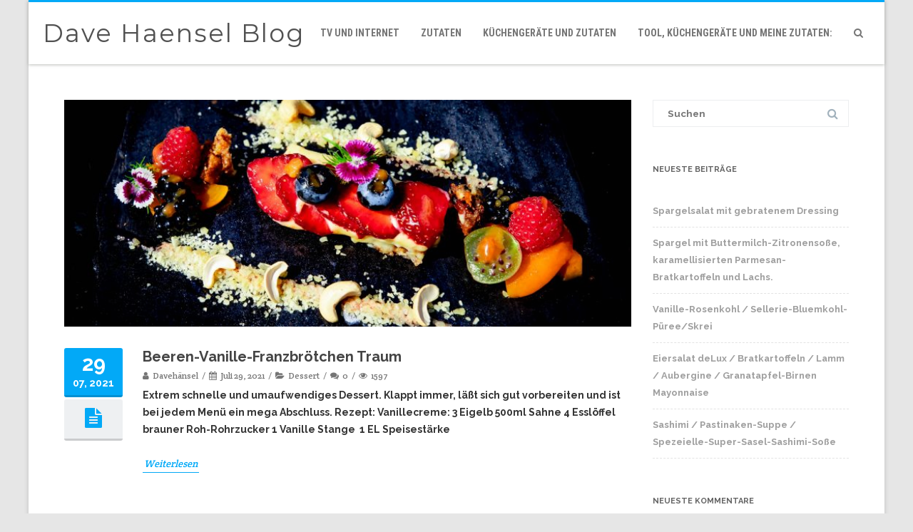

--- FILE ---
content_type: text/html; charset=UTF-8
request_url: http://davehaensel.com/2021/07
body_size: 16009
content:


<!DOCTYPE html>
<html lang="de">
<head>

	<meta charset="UTF-8" />
	<meta name="viewport" content="width=device-width" />
	
	<link rel="profile" href="http://gmpg.org/xfn/11" />
	<link rel="pingback" href="http://davehaensel.com/xmlrpc.php" />
	
	<title>Juli 2021 &#8211; Dave Haensel Blog</title>
<meta name='robots' content='max-image-preview:large' />
<link rel='dns-prefetch' href='//stats.wp.com' />
<link href='https://fonts.gstatic.com' crossorigin rel='preconnect' />
<link rel="alternate" type="application/rss+xml" title="Dave Haensel Blog &raquo; Feed" href="http://davehaensel.com/feed" />
<link rel="alternate" type="application/rss+xml" title="Dave Haensel Blog &raquo; Kommentar-Feed" href="http://davehaensel.com/comments/feed" />
<style id='wp-img-auto-sizes-contain-inline-css' type='text/css'>
img:is([sizes=auto i],[sizes^="auto," i]){contain-intrinsic-size:3000px 1500px}
/*# sourceURL=wp-img-auto-sizes-contain-inline-css */
</style>
<style id='wp-emoji-styles-inline-css' type='text/css'>

	img.wp-smiley, img.emoji {
		display: inline !important;
		border: none !important;
		box-shadow: none !important;
		height: 1em !important;
		width: 1em !important;
		margin: 0 0.07em !important;
		vertical-align: -0.1em !important;
		background: none !important;
		padding: 0 !important;
	}
/*# sourceURL=wp-emoji-styles-inline-css */
</style>
<link rel='stylesheet' id='wp-block-library-css' href='http://davehaensel.com/wp-includes/css/dist/block-library/style.min.css?ver=6.9' type='text/css' media='all' />
<style id='classic-theme-styles-inline-css' type='text/css'>
/*! This file is auto-generated */
.wp-block-button__link{color:#fff;background-color:#32373c;border-radius:9999px;box-shadow:none;text-decoration:none;padding:calc(.667em + 2px) calc(1.333em + 2px);font-size:1.125em}.wp-block-file__button{background:#32373c;color:#fff;text-decoration:none}
/*# sourceURL=/wp-includes/css/classic-themes.min.css */
</style>
<link rel='stylesheet' id='mediaelement-css' href='http://davehaensel.com/wp-includes/js/mediaelement/mediaelementplayer-legacy.min.css?ver=4.2.17' type='text/css' media='all' />
<link rel='stylesheet' id='wp-mediaelement-css' href='http://davehaensel.com/wp-includes/js/mediaelement/wp-mediaelement.min.css?ver=6.9' type='text/css' media='all' />
<style id='jetpack-sharing-buttons-style-inline-css' type='text/css'>
.jetpack-sharing-buttons__services-list{display:flex;flex-direction:row;flex-wrap:wrap;gap:0;list-style-type:none;margin:5px;padding:0}.jetpack-sharing-buttons__services-list.has-small-icon-size{font-size:12px}.jetpack-sharing-buttons__services-list.has-normal-icon-size{font-size:16px}.jetpack-sharing-buttons__services-list.has-large-icon-size{font-size:24px}.jetpack-sharing-buttons__services-list.has-huge-icon-size{font-size:36px}@media print{.jetpack-sharing-buttons__services-list{display:none!important}}.editor-styles-wrapper .wp-block-jetpack-sharing-buttons{gap:0;padding-inline-start:0}ul.jetpack-sharing-buttons__services-list.has-background{padding:1.25em 2.375em}
/*# sourceURL=http://davehaensel.com/wp-content/plugins/jetpack/_inc/blocks/sharing-buttons/view.css */
</style>
<style id='global-styles-inline-css' type='text/css'>
:root{--wp--preset--aspect-ratio--square: 1;--wp--preset--aspect-ratio--4-3: 4/3;--wp--preset--aspect-ratio--3-4: 3/4;--wp--preset--aspect-ratio--3-2: 3/2;--wp--preset--aspect-ratio--2-3: 2/3;--wp--preset--aspect-ratio--16-9: 16/9;--wp--preset--aspect-ratio--9-16: 9/16;--wp--preset--color--black: #000000;--wp--preset--color--cyan-bluish-gray: #abb8c3;--wp--preset--color--white: #ffffff;--wp--preset--color--pale-pink: #f78da7;--wp--preset--color--vivid-red: #cf2e2e;--wp--preset--color--luminous-vivid-orange: #ff6900;--wp--preset--color--luminous-vivid-amber: #fcb900;--wp--preset--color--light-green-cyan: #7bdcb5;--wp--preset--color--vivid-green-cyan: #00d084;--wp--preset--color--pale-cyan-blue: #8ed1fc;--wp--preset--color--vivid-cyan-blue: #0693e3;--wp--preset--color--vivid-purple: #9b51e0;--wp--preset--gradient--vivid-cyan-blue-to-vivid-purple: linear-gradient(135deg,rgb(6,147,227) 0%,rgb(155,81,224) 100%);--wp--preset--gradient--light-green-cyan-to-vivid-green-cyan: linear-gradient(135deg,rgb(122,220,180) 0%,rgb(0,208,130) 100%);--wp--preset--gradient--luminous-vivid-amber-to-luminous-vivid-orange: linear-gradient(135deg,rgb(252,185,0) 0%,rgb(255,105,0) 100%);--wp--preset--gradient--luminous-vivid-orange-to-vivid-red: linear-gradient(135deg,rgb(255,105,0) 0%,rgb(207,46,46) 100%);--wp--preset--gradient--very-light-gray-to-cyan-bluish-gray: linear-gradient(135deg,rgb(238,238,238) 0%,rgb(169,184,195) 100%);--wp--preset--gradient--cool-to-warm-spectrum: linear-gradient(135deg,rgb(74,234,220) 0%,rgb(151,120,209) 20%,rgb(207,42,186) 40%,rgb(238,44,130) 60%,rgb(251,105,98) 80%,rgb(254,248,76) 100%);--wp--preset--gradient--blush-light-purple: linear-gradient(135deg,rgb(255,206,236) 0%,rgb(152,150,240) 100%);--wp--preset--gradient--blush-bordeaux: linear-gradient(135deg,rgb(254,205,165) 0%,rgb(254,45,45) 50%,rgb(107,0,62) 100%);--wp--preset--gradient--luminous-dusk: linear-gradient(135deg,rgb(255,203,112) 0%,rgb(199,81,192) 50%,rgb(65,88,208) 100%);--wp--preset--gradient--pale-ocean: linear-gradient(135deg,rgb(255,245,203) 0%,rgb(182,227,212) 50%,rgb(51,167,181) 100%);--wp--preset--gradient--electric-grass: linear-gradient(135deg,rgb(202,248,128) 0%,rgb(113,206,126) 100%);--wp--preset--gradient--midnight: linear-gradient(135deg,rgb(2,3,129) 0%,rgb(40,116,252) 100%);--wp--preset--font-size--small: 13px;--wp--preset--font-size--medium: 20px;--wp--preset--font-size--large: 36px;--wp--preset--font-size--x-large: 42px;--wp--preset--spacing--20: 0.44rem;--wp--preset--spacing--30: 0.67rem;--wp--preset--spacing--40: 1rem;--wp--preset--spacing--50: 1.5rem;--wp--preset--spacing--60: 2.25rem;--wp--preset--spacing--70: 3.38rem;--wp--preset--spacing--80: 5.06rem;--wp--preset--shadow--natural: 6px 6px 9px rgba(0, 0, 0, 0.2);--wp--preset--shadow--deep: 12px 12px 50px rgba(0, 0, 0, 0.4);--wp--preset--shadow--sharp: 6px 6px 0px rgba(0, 0, 0, 0.2);--wp--preset--shadow--outlined: 6px 6px 0px -3px rgb(255, 255, 255), 6px 6px rgb(0, 0, 0);--wp--preset--shadow--crisp: 6px 6px 0px rgb(0, 0, 0);}:where(.is-layout-flex){gap: 0.5em;}:where(.is-layout-grid){gap: 0.5em;}body .is-layout-flex{display: flex;}.is-layout-flex{flex-wrap: wrap;align-items: center;}.is-layout-flex > :is(*, div){margin: 0;}body .is-layout-grid{display: grid;}.is-layout-grid > :is(*, div){margin: 0;}:where(.wp-block-columns.is-layout-flex){gap: 2em;}:where(.wp-block-columns.is-layout-grid){gap: 2em;}:where(.wp-block-post-template.is-layout-flex){gap: 1.25em;}:where(.wp-block-post-template.is-layout-grid){gap: 1.25em;}.has-black-color{color: var(--wp--preset--color--black) !important;}.has-cyan-bluish-gray-color{color: var(--wp--preset--color--cyan-bluish-gray) !important;}.has-white-color{color: var(--wp--preset--color--white) !important;}.has-pale-pink-color{color: var(--wp--preset--color--pale-pink) !important;}.has-vivid-red-color{color: var(--wp--preset--color--vivid-red) !important;}.has-luminous-vivid-orange-color{color: var(--wp--preset--color--luminous-vivid-orange) !important;}.has-luminous-vivid-amber-color{color: var(--wp--preset--color--luminous-vivid-amber) !important;}.has-light-green-cyan-color{color: var(--wp--preset--color--light-green-cyan) !important;}.has-vivid-green-cyan-color{color: var(--wp--preset--color--vivid-green-cyan) !important;}.has-pale-cyan-blue-color{color: var(--wp--preset--color--pale-cyan-blue) !important;}.has-vivid-cyan-blue-color{color: var(--wp--preset--color--vivid-cyan-blue) !important;}.has-vivid-purple-color{color: var(--wp--preset--color--vivid-purple) !important;}.has-black-background-color{background-color: var(--wp--preset--color--black) !important;}.has-cyan-bluish-gray-background-color{background-color: var(--wp--preset--color--cyan-bluish-gray) !important;}.has-white-background-color{background-color: var(--wp--preset--color--white) !important;}.has-pale-pink-background-color{background-color: var(--wp--preset--color--pale-pink) !important;}.has-vivid-red-background-color{background-color: var(--wp--preset--color--vivid-red) !important;}.has-luminous-vivid-orange-background-color{background-color: var(--wp--preset--color--luminous-vivid-orange) !important;}.has-luminous-vivid-amber-background-color{background-color: var(--wp--preset--color--luminous-vivid-amber) !important;}.has-light-green-cyan-background-color{background-color: var(--wp--preset--color--light-green-cyan) !important;}.has-vivid-green-cyan-background-color{background-color: var(--wp--preset--color--vivid-green-cyan) !important;}.has-pale-cyan-blue-background-color{background-color: var(--wp--preset--color--pale-cyan-blue) !important;}.has-vivid-cyan-blue-background-color{background-color: var(--wp--preset--color--vivid-cyan-blue) !important;}.has-vivid-purple-background-color{background-color: var(--wp--preset--color--vivid-purple) !important;}.has-black-border-color{border-color: var(--wp--preset--color--black) !important;}.has-cyan-bluish-gray-border-color{border-color: var(--wp--preset--color--cyan-bluish-gray) !important;}.has-white-border-color{border-color: var(--wp--preset--color--white) !important;}.has-pale-pink-border-color{border-color: var(--wp--preset--color--pale-pink) !important;}.has-vivid-red-border-color{border-color: var(--wp--preset--color--vivid-red) !important;}.has-luminous-vivid-orange-border-color{border-color: var(--wp--preset--color--luminous-vivid-orange) !important;}.has-luminous-vivid-amber-border-color{border-color: var(--wp--preset--color--luminous-vivid-amber) !important;}.has-light-green-cyan-border-color{border-color: var(--wp--preset--color--light-green-cyan) !important;}.has-vivid-green-cyan-border-color{border-color: var(--wp--preset--color--vivid-green-cyan) !important;}.has-pale-cyan-blue-border-color{border-color: var(--wp--preset--color--pale-cyan-blue) !important;}.has-vivid-cyan-blue-border-color{border-color: var(--wp--preset--color--vivid-cyan-blue) !important;}.has-vivid-purple-border-color{border-color: var(--wp--preset--color--vivid-purple) !important;}.has-vivid-cyan-blue-to-vivid-purple-gradient-background{background: var(--wp--preset--gradient--vivid-cyan-blue-to-vivid-purple) !important;}.has-light-green-cyan-to-vivid-green-cyan-gradient-background{background: var(--wp--preset--gradient--light-green-cyan-to-vivid-green-cyan) !important;}.has-luminous-vivid-amber-to-luminous-vivid-orange-gradient-background{background: var(--wp--preset--gradient--luminous-vivid-amber-to-luminous-vivid-orange) !important;}.has-luminous-vivid-orange-to-vivid-red-gradient-background{background: var(--wp--preset--gradient--luminous-vivid-orange-to-vivid-red) !important;}.has-very-light-gray-to-cyan-bluish-gray-gradient-background{background: var(--wp--preset--gradient--very-light-gray-to-cyan-bluish-gray) !important;}.has-cool-to-warm-spectrum-gradient-background{background: var(--wp--preset--gradient--cool-to-warm-spectrum) !important;}.has-blush-light-purple-gradient-background{background: var(--wp--preset--gradient--blush-light-purple) !important;}.has-blush-bordeaux-gradient-background{background: var(--wp--preset--gradient--blush-bordeaux) !important;}.has-luminous-dusk-gradient-background{background: var(--wp--preset--gradient--luminous-dusk) !important;}.has-pale-ocean-gradient-background{background: var(--wp--preset--gradient--pale-ocean) !important;}.has-electric-grass-gradient-background{background: var(--wp--preset--gradient--electric-grass) !important;}.has-midnight-gradient-background{background: var(--wp--preset--gradient--midnight) !important;}.has-small-font-size{font-size: var(--wp--preset--font-size--small) !important;}.has-medium-font-size{font-size: var(--wp--preset--font-size--medium) !important;}.has-large-font-size{font-size: var(--wp--preset--font-size--large) !important;}.has-x-large-font-size{font-size: var(--wp--preset--font-size--x-large) !important;}
:where(.wp-block-post-template.is-layout-flex){gap: 1.25em;}:where(.wp-block-post-template.is-layout-grid){gap: 1.25em;}
:where(.wp-block-term-template.is-layout-flex){gap: 1.25em;}:where(.wp-block-term-template.is-layout-grid){gap: 1.25em;}
:where(.wp-block-columns.is-layout-flex){gap: 2em;}:where(.wp-block-columns.is-layout-grid){gap: 2em;}
:root :where(.wp-block-pullquote){font-size: 1.5em;line-height: 1.6;}
/*# sourceURL=global-styles-inline-css */
</style>
<link rel='stylesheet' id='magnificPopup-css' href='http://davehaensel.com/wp-content/themes/agama-pro.zip/assets/css/magnific-popup.min.css?ver=1.4.9.5' type='text/css' media='all' />
<link rel='stylesheet' id='font-awesome-css' href='http://davehaensel.com/wp-content/themes/agama-pro.zip/assets/css/font-awesome.min.css?ver=1.4.9.5' type='text/css' media='all' />
<link rel='stylesheet' id='animate-css' href='http://davehaensel.com/wp-content/themes/agama-pro.zip/assets/css/animate.min.css?ver=6.9' type='text/css' media='all' />
<link rel='stylesheet' id='agama-pro-style-css' href='http://davehaensel.com/wp-content/themes/agama-pro.zip/style.css?ver=1.4.9.5' type='text/css' media='all' />
<style id='kadence-blocks-global-variables-inline-css' type='text/css'>
:root {--global-kb-font-size-sm:clamp(0.8rem, 0.73rem + 0.217vw, 0.9rem);--global-kb-font-size-md:clamp(1.1rem, 0.995rem + 0.326vw, 1.25rem);--global-kb-font-size-lg:clamp(1.75rem, 1.576rem + 0.543vw, 2rem);--global-kb-font-size-xl:clamp(2.25rem, 1.728rem + 1.63vw, 3rem);--global-kb-font-size-xxl:clamp(2.5rem, 1.456rem + 3.26vw, 4rem);--global-kb-font-size-xxxl:clamp(2.75rem, 0.489rem + 7.065vw, 6rem);}:root {--global-palette1: #3182CE;--global-palette2: #2B6CB0;--global-palette3: #1A202C;--global-palette4: #2D3748;--global-palette5: #4A5568;--global-palette6: #718096;--global-palette7: #EDF2F7;--global-palette8: #F7FAFC;--global-palette9: #ffffff;}
/*# sourceURL=kadence-blocks-global-variables-inline-css */
</style>
<script type="text/javascript" src="http://davehaensel.com/wp-content/plugins/ionos-assistant/js/cookies.js?ver=6.9" id="ionos-assistant-wp-cookies-js"></script>
<script type="text/javascript" src="http://davehaensel.com/wp-includes/js/jquery/jquery.min.js?ver=3.7.1" id="jquery-core-js"></script>
<script type="text/javascript" src="http://davehaensel.com/wp-includes/js/jquery/jquery-migrate.min.js?ver=3.4.1" id="jquery-migrate-js"></script>
<script type="text/javascript" id="agama-plugins-js-extra">
/* <![CDATA[ */
var plugin = {"slider":"","header_image_particles":"1","slider_particles":""};
//# sourceURL=agama-plugins-js-extra
/* ]]> */
</script>
<script type="text/javascript" src="http://davehaensel.com/wp-content/themes/agama-pro.zip/assets/js/plugins.js?ver=1.4.9.5" id="agama-plugins-js"></script>
<link rel="https://api.w.org/" href="http://davehaensel.com/wp-json/" /><link rel="EditURI" type="application/rsd+xml" title="RSD" href="http://davehaensel.com/xmlrpc.php?rsd" />
<meta name="generator" content="WordPress 6.9" />
	<style>img#wpstats{display:none}</style>
		<style id="agama-front-page-boxes-css" type="text/css">#frontpage-boxes div[class^="fbox"], #frontpage-boxes div[class*="fbox"] { text-align: center; }.fbox-1 a.button {margin-top: 15px;}.fbox-2 a.button {margin-top: 15px;}.fbox-3 a.button {margin-top: 15px;}.fbox-4 a.button {margin-top: 15px;}</style><!--[if lt IE 9]><script src="http://davehaensel.com/wp-content/themes/agama-pro.zip/assets/js/html5.js"></script><![endif]--><style type="text/css" id="agama-customize-css">#main-wrapper, header .sticky-header, .site-header .sticky-header .sticky-header-inner, .footer-sub-wrapper {max-width: 1200px;}#page-title .container {width: 1200px;}.vision-row {max-width: 1100px;}.comment-content .comment-author cite {background-color:#02a9f7;border: 1px solid #02a9f7;}blockquote {border-left: 3px solid #02a9f7;}.vision_tabs #tabs li.active a {border-top: 3px solid #02a9f7;}</style><meta name="generator" content="Elementor 3.33.5; features: additional_custom_breakpoints; settings: css_print_method-external, google_font-enabled, font_display-auto">
<style type="text/css">.recentcomments a{display:inline !important;padding:0 !important;margin:0 !important;}</style>			<style>
				.e-con.e-parent:nth-of-type(n+4):not(.e-lazyloaded):not(.e-no-lazyload),
				.e-con.e-parent:nth-of-type(n+4):not(.e-lazyloaded):not(.e-no-lazyload) * {
					background-image: none !important;
				}
				@media screen and (max-height: 1024px) {
					.e-con.e-parent:nth-of-type(n+3):not(.e-lazyloaded):not(.e-no-lazyload),
					.e-con.e-parent:nth-of-type(n+3):not(.e-lazyloaded):not(.e-no-lazyload) * {
						background-image: none !important;
					}
				}
				@media screen and (max-height: 640px) {
					.e-con.e-parent:nth-of-type(n+2):not(.e-lazyloaded):not(.e-no-lazyload),
					.e-con.e-parent:nth-of-type(n+2):not(.e-lazyloaded):not(.e-no-lazyload) * {
						background-image: none !important;
					}
				}
			</style>
			
<!-- Jetpack Open Graph Tags -->
<meta property="og:type" content="website" />
<meta property="og:title" content="Juli 2021 &#8211; Dave Haensel Blog" />
<meta property="og:site_name" content="Dave Haensel Blog" />
<meta property="og:image" content="http://davehaensel.com/wp-content/uploads/2021/02/cropped-cropped-graugroesser.png" />
<meta property="og:image:width" content="512" />
<meta property="og:image:height" content="512" />
<meta property="og:image:alt" content="" />
<meta property="og:locale" content="de_DE" />

<!-- End Jetpack Open Graph Tags -->
<link rel="icon" href="http://davehaensel.com/wp-content/uploads/2021/02/cropped-cropped-graugroesser-32x32.png" sizes="32x32" />
<link rel="icon" href="http://davehaensel.com/wp-content/uploads/2021/02/cropped-cropped-graugroesser-192x192.png" sizes="192x192" />
<link rel="apple-touch-icon" href="http://davehaensel.com/wp-content/uploads/2021/02/cropped-cropped-graugroesser-180x180.png" />
<meta name="msapplication-TileImage" content="http://davehaensel.com/wp-content/uploads/2021/02/cropped-cropped-graugroesser-270x270.png" />
<style id="kirki-inline-styles">#masthead .site-title a{color:#515151;font-family:Montserrat;font-size:35px;}#masthead .site-title a:hover{color:#333;}#masthead .sticky-header-shrink .site-title a{font-family:Crete Round;font-size:28px;}body{font-family:Raleway;font-size:14px;text-transform:none;color:#333;background-color:#e6e6e6!important;}li.vision-main-menu-cart .agama-cart-content, .footer-widgets,.woocommerce{border-top-color:#02a9f7;}.top-navigation li ul li a:hover, .top-navigation li ul li a:focus, .main-navigation li ul li a:hover, .sticky-nav > li > ul.sub-menu > li:hover, .woocommerce{border-left-color:#02a9f7;}.woocommerce{background:#02a9f7;}.top-search-trigger.active{color:#02a9f7!important;}.vision-search-form .vision-search-submit:hover, .vision-search-box i.fa-search, .thx_msg, #vision-pagination span, .entry-date .entry-date .format-box i, .entry-content .more-link, .format-box i, #comments .comments-title span, #respond .comment-reply-title span, .portfolio-overlay a:hover, .agama-cart-action span.agama-checkout-price,.woocommerce{color:#02a9f7;}.fancy-title.title-bottom-border h1, .fancy-title.title-bottom-border h2, .fancy-title.title-bottom-border h3, .fancy-title.title-bottom-border h4, .fancy-title.title-bottom-border h5, .fancy-title.title-bottom-border h6, .search__input, .sm-form-control:focus, .cart-product-thumbnail img:hover, #vision-pagination span.current, .agama-cart-item-image:hover{border-color:#02a9f7;}input[type="submit"], .button, .button-3d:hover, .tagcloud a:hover, .entry-date .date-box, #respond #submit, .owl-theme .owl-controls .owl-nav [class*=owl-]:hover, .owl-theme .owl-dots .owl-dot span, .testimonial .flex-control-nav li a, #portfolio-filter li.activeFilter a, .portfolio-shuffle:hover, .feature-box .fbox-icon i, .feature-box .fbox-icon img, #vision-pagination span.current, #toTop:hover{background-color:#02a9f7;}.loader-ellips__dot, .footer-widgets .widget-title:after{background:#02a9f7;}.sticky-nav > ul > li > ul > li > ul > li:hover, .sticky-nav > li > ul > li > ul > li:hover, .vision-main-menu-cart .cart_count:before, #agama_wc_cart .cart_count:before{border-right-color:#02a9f7;}.top-navigation li ul, .main-navigation li ul, .main-navigation .current-menu-item > a, .main-navigation .current-menu-ancestor > a:not(.sub-menu-link), .main-navigation .current_page_item > a:not(.sub-menu-link), .main-navigation .current_page_ancestor > a:not(.sub-menu-link), .sticky-nav > li.current_page_item a:not(.sub-menu-link), .sticky-nav > li.current-menu-item a:not(.sub-menu-link), .sticky-nav > li > ul, .sticky-nav > ul > li > ul > li > ul, .sticky-nav > li > ul > li > ul, .entry-content .more-link{border-bottom-color:#02a9f7;}footer#colophon .site-info a:hover{color:#02a9f7;}a, #vision-pagination a{color:#02a9f7;}a:hover, h1 a:hover, h2 a:hover, h3 a:hover, h4 a:hover, h5 a:hover, h6 a:hover, .entry-title a:hover, .single-line-meta a:hover, .widget-area .widget a:hover, footer[role="contentinfo"] a:hover, .product_title h3:hover, #portfolio-filter li a:hover, .portfolio-desc h3 a:hover, nav[role="navigation"]:hover, nav[role="navigation"] .nav-next a:hover, nav[role="navigation"] .nav-previous a:hover, a[rel="next"]:hover, a[rel="prev"]:hover, #secondary .cat-item a:hover, .agama-cart-item-desc a:hover{color:#333;}h1, h1 a{font-family:Raleway;font-size:20px;font-weight:600;text-transform:none;color:#444;}h2, h2 a{font-family:Raleway;font-size:18px;font-weight:600;text-transform:none;color:#444;}h3, h3 a{font-family:Raleway;font-size:16px;font-weight:600;text-transform:none;color:#444;}h4, h4 a{font-family:Raleway;font-size:14px;font-weight:600;text-transform:none;color:#444;}h5, h5 a{font-family:Raleway;font-size:13px;font-weight:600;text-transform:none;color:#444;}h6, h6 a{font-family:Raleway;font-size:12px;font-weight:600;text-transform:none;color:#444;}body.page h1.entry-title{font-family:Raleway;font-size:22px;font-weight:normal;line-height:1.2;text-transform:none;color:#444;}body:not(.top-bar-out) #top-bar, .top-bar-out .sticky-header, body.header_v2:not(.header_transparent) .sticky-header, .top-nav-wrapper{border-top-width:3px;}body:not(.top-bar-out) #top-bar, .top-bar-out .sticky-header, .header_v2 .sticky-header, .top-nav-wrapper{border-top-style:solid;}body:not(.top-bar-out) #top-bar, .header_v2 .sticky-header, .top-nav-wrapper, .top-bar-out .sticky-header{border-top-color:#02a9f7;}{:desktop;}#agama-logo .logo-desktop{max-height:87px;}.sticky-header-shrink #agama-logo .logo-desktop{max-height:62px;}#agama-logo .logo-mobile{max-height:87px;}#masthead, .sticky-header-shrink, #masthead nav:not(.mobile-menu) ul.sub-menu, li.vision-main-menu-cart .agama-cart-content, .vision-search-box{background-color:rgba(255, 255, 255, 1);}header.header_v2 .sticky-header-shrink{background-color:rgba(255, 255, 255, .95);}header.header_v3 .sticky-header-shrink{background-color:rgba(255, 255, 255, .95);}.sticky-header-shrink .vision-search-box, .sticky-header-shrink li.vision-main-menu-cart .agama-cart-content{background-color:rgba(255, 255, 255, .95);}#masthead .agama-top-nav a{font-family:Roboto Condensed;font-size:14px;font-weight:700;text-transform:uppercase;color:#757575;}#masthead .agama-top-nav a:hover{color:#333;}#masthead .agama-primary-nav a{font-family:Roboto Condensed;font-size:14px;font-weight:700;text-transform:uppercase;color:#757575;}#masthead .agama-primary-nav a:hover{color:#333;}.mobile-menu-toggle-inner, .mobile-menu-toggle-inner::before, .mobile-menu-toggle-inner::after{background-color:#A2C605;}.mobile-menu-toggle-label{color:#A2C605;}nav.mobile-menu ul li a{font-family:Raleway;font-size:13px;font-weight:700;text-transform:uppercase;}nav.mobile-menu{background:#FFFFFF;}.mobile-menu-icons a, nav.mobile-menu ul li a{color:#757575;}.mobile-menu-icons a:hover, nav.mobile-menu ul li a:hover{color:#333;}#secondary .widget .widget-title{font-family:Raleway;font-size:11px;font-weight:700;line-height:2.181818182;color:#636363;}#secondary .widget, #secondary .widget a, #secondary .widget li, #secondary .widget p{font-family:inherit;font-size:13px;line-height:1.846153846;color:#9f9f9f;}#secondary .widget a{color:#9f9f9f;}#secondary .widget a:hover{color:#444;}#agama_slider .slide-1 h2.slide-title{font-family:Crete Round;font-size:46px;color:#fff;}#agama_slider .slide-2 h2.slide-title{font-family:Crete Round;font-size:46px;color:#fff;}#agama_slider .slide-3 h2.slide-title{font-family:Crete Round;font-size:46px;color:#fff;}#agama_slider .slide-4 h2.slide-title{font-family:Crete Round;font-size:46px;color:#fff;}#agama_slider .slide-5 h2.slide-title{font-family:Crete Round;font-size:46px;color:#fff;}#agama_slider .slide-6 h2.slide-title{font-family:Crete Round;font-size:46px;color:#fff;}#agama_slider .slide-6 .button-border{border-color:#A2C605;color:#A2C605;}#agama_slider .slide-6 .button-border:hover{border-color:#A2C605;background-color:#A2C605;}#agama_slider .slide-6 .button-3d{background-color:#A2C605;}#agama_slider .slide-7 h2.slide-title{font-family:Crete Round;font-size:46px;color:#fff;}#agama_slider .slide-7 .button-border{border-color:#A2C605;color:#A2C605;}#agama_slider .slide-7 .button-border:hover{border-color:#A2C605;background-color:#A2C605;}#agama_slider .slide-7 .button-3d{background-color:#A2C605;}#agama_slider .slide-8 h2.slide-title{font-family:Crete Round;font-size:46px;color:#fff;}#agama_slider .slide-8 .button-border{border-color:#A2C605;color:#A2C605;}#agama_slider .slide-8 .button-border:hover{border-color:#A2C605;background-color:#A2C605;}#agama_slider .slide-8 .button-3d{background-color:#A2C605;}#agama_slider .slide-9 h2.slide-title{font-family:Crete Round;font-size:46px;color:#fff;}#agama_slider .slide-9 .button-border{border-color:#A2C605;color:#A2C605;}#agama_slider .slide-9 .button-border:hover{border-color:#A2C605;background-color:#A2C605;}#agama_slider .slide-9 .button-3d{background-color:#A2C605;}#agama_slider .slide-10 h2.slide-title{font-family:Crete Round;font-size:46px;color:#fff;}#agama_slider .slide-10 .button-border{border-color:#A2C605;color:#A2C605;}#agama_slider .slide-10 .button-border:hover{border-color:#A2C605;background-color:#A2C605;}#agama_slider .slide-10 .button-3d{background-color:#A2C605;}.vision-page-title-bar{height:75px;background-color:#f5f5f5;border-color:#EEE;background-repeat:no-repeat;background-attachment:inherit;background-position:inherit;-webkit-background-size:inherit;-moz-background-size:inherit;-ms-background-size:inherit;-o-background-size:inherit;background-size:inherit;}.vision-page-title-bar, .vision-page-title-bar h1, .vision-page-title-bar span{color:#444;}.vision-page-title-bar a span{color:#444;}.vision-page-title-bar a:hover span{color:#A2C605;}.vision-page-title-bar, .vision-page-title-bar h1{font-family:Raleway;}.vision-page-title-bar h1{font-family:inherit;font-size:18px;}.vision-page-title-bar span, .vision-page-title-bar span a{font-family:inherit;font-size:12px;}#frontpage-boxes > .fbox-1 h2{font-family:Raleway;font-size:16px;font-weight:700;letter-spacing:1px;text-align:center;text-transform:uppercase;color:#333;}.fbox-1 img{max-width:350px!important;}#frontpage-boxes > .fbox-1 p{font-family:Raleway;font-size:15px;font-weight:500;letter-spacing:0px;line-height:1.8;text-align:center;text-transform:capitalize;color:#333;}#frontpage-boxes > .fbox-2 h2{font-family:Raleway;font-size:16px;font-weight:700;letter-spacing:1px;text-align:center;text-transform:uppercase;color:#333;}.fbox-2 img{max-width:350px!important;}#frontpage-boxes > .fbox-2 p{font-family:Raleway;font-size:15px;font-weight:500;letter-spacing:0px;line-height:1.8;text-align:center;text-transform:capitalize;color:#333;}#frontpage-boxes > .fbox-3 h2{font-family:Raleway;font-size:16px;font-weight:700;letter-spacing:1px;text-align:center;text-transform:uppercase;color:#333;}.fbox-3 img{max-width:600px!important;}#frontpage-boxes > .fbox-3 p{font-family:Raleway;font-size:15px;font-weight:500;letter-spacing:0px;line-height:1.8;text-align:center;text-transform:capitalize;color:#333;}#frontpage-boxes > .fbox-4 h2{font-family:Raleway;font-size:16px;font-weight:700;letter-spacing:1px;text-align:center;text-transform:uppercase;color:#333;}.fbox-4 img{max-width:918px!important;}#frontpage-boxes > .fbox-4 p{font-family:Raleway;font-size:15px;font-weight:500;line-height:1.8;text-align:center;text-transform:capitalize;color:#333;}#frontpage-boxes > .fbox-5 h2{font-family:Raleway;font-size:16px;font-weight:700;letter-spacing:1px;text-align:center;text-transform:uppercase;color:#333;}.fbox-5 img{max-width:350px!important;}#frontpage-boxes > .fbox-5 p{font-family:Raleway;font-size:15px;font-weight:500;line-height:1.8;text-align:center;text-transform:capitalize;color:#333;}#frontpage-boxes > .fbox-6 h2{font-family:Raleway;font-size:16px;font-weight:700;letter-spacing:1px;text-align:center;text-transform:uppercase;color:#333;}.fbox-6 i.fa:not(.fa-link){color:#A2C605;}#frontpage-boxes > .fbox-6 p{font-family:Raleway;font-size:15px;font-weight:500;line-height:1.8;text-align:center;text-transform:capitalize;color:#333;}#frontpage-boxes > .fbox-7 h2{font-family:Raleway;font-size:16px;font-weight:700;letter-spacing:1px;text-align:center;text-transform:uppercase;color:#333;}.fbox-7 i.fa:not(.fa-link){color:#A2C605;}#frontpage-boxes > .fbox-7 p{font-family:Raleway;font-size:15px;font-weight:500;line-height:1.8;text-align:center;text-transform:capitalize;color:#333;}#frontpage-boxes > .fbox-8 h2{font-family:Raleway;font-size:16px;font-weight:700;letter-spacing:1px;text-align:center;text-transform:uppercase;color:#333;}.fbox-8 i.fa:not(.fa-link){color:#A2C605;}#frontpage-boxes > .fbox-8 p{font-family:Raleway;font-size:15px;font-weight:500;line-height:1.8;text-align:center;text-transform:capitalize;color:#333;}.page-template-contact .vision-contact-email{display:block;}footer[role=contentinfo] a.social-icons{color:#cddeee;}footer[role=contentinfo] a.social-icons:hover{color:#A2C605;}#colophon .site-info{font-family:Lato;font-size:12px;font-weight:400;color:#fff;}#colophon .site-info a{font-family:Lato;font-size:12px;font-weight:400;color:#cddeee;}.footer-widgets{background-color:#314150;}footer[role=contentinfo]{background-color:#293744;}.footer-widgets .widget h3{font-family:Raleway;font-size:15px;font-weight:600;color:#fff;}.footer-widgets .widget, .footer-widgets li, .footer-widgets p, .footer-widgets .widget a{font-family:Montserrat Alternates;font-size:12px;font-weight:400;color:#cddeee;}.footer-widgets .widget ul li a:hover{font-family:inherit;color:#fff;}/* cyrillic-ext */
@font-face {
  font-family: 'Montserrat';
  font-style: normal;
  font-weight: 400;
  font-display: swap;
  src: url(http://davehaensel.com/wp-content/fonts/montserrat/font) format('woff');
  unicode-range: U+0460-052F, U+1C80-1C8A, U+20B4, U+2DE0-2DFF, U+A640-A69F, U+FE2E-FE2F;
}
/* cyrillic */
@font-face {
  font-family: 'Montserrat';
  font-style: normal;
  font-weight: 400;
  font-display: swap;
  src: url(http://davehaensel.com/wp-content/fonts/montserrat/font) format('woff');
  unicode-range: U+0301, U+0400-045F, U+0490-0491, U+04B0-04B1, U+2116;
}
/* vietnamese */
@font-face {
  font-family: 'Montserrat';
  font-style: normal;
  font-weight: 400;
  font-display: swap;
  src: url(http://davehaensel.com/wp-content/fonts/montserrat/font) format('woff');
  unicode-range: U+0102-0103, U+0110-0111, U+0128-0129, U+0168-0169, U+01A0-01A1, U+01AF-01B0, U+0300-0301, U+0303-0304, U+0308-0309, U+0323, U+0329, U+1EA0-1EF9, U+20AB;
}
/* latin-ext */
@font-face {
  font-family: 'Montserrat';
  font-style: normal;
  font-weight: 400;
  font-display: swap;
  src: url(http://davehaensel.com/wp-content/fonts/montserrat/font) format('woff');
  unicode-range: U+0100-02BA, U+02BD-02C5, U+02C7-02CC, U+02CE-02D7, U+02DD-02FF, U+0304, U+0308, U+0329, U+1D00-1DBF, U+1E00-1E9F, U+1EF2-1EFF, U+2020, U+20A0-20AB, U+20AD-20C0, U+2113, U+2C60-2C7F, U+A720-A7FF;
}
/* latin */
@font-face {
  font-family: 'Montserrat';
  font-style: normal;
  font-weight: 400;
  font-display: swap;
  src: url(http://davehaensel.com/wp-content/fonts/montserrat/font) format('woff');
  unicode-range: U+0000-00FF, U+0131, U+0152-0153, U+02BB-02BC, U+02C6, U+02DA, U+02DC, U+0304, U+0308, U+0329, U+2000-206F, U+20AC, U+2122, U+2191, U+2193, U+2212, U+2215, U+FEFF, U+FFFD;
}/* latin-ext */
@font-face {
  font-family: 'Crete Round';
  font-style: normal;
  font-weight: 400;
  font-display: swap;
  src: url(http://davehaensel.com/wp-content/fonts/crete-round/font) format('woff');
  unicode-range: U+0100-02BA, U+02BD-02C5, U+02C7-02CC, U+02CE-02D7, U+02DD-02FF, U+0304, U+0308, U+0329, U+1D00-1DBF, U+1E00-1E9F, U+1EF2-1EFF, U+2020, U+20A0-20AB, U+20AD-20C0, U+2113, U+2C60-2C7F, U+A720-A7FF;
}
/* latin */
@font-face {
  font-family: 'Crete Round';
  font-style: normal;
  font-weight: 400;
  font-display: swap;
  src: url(http://davehaensel.com/wp-content/fonts/crete-round/font) format('woff');
  unicode-range: U+0000-00FF, U+0131, U+0152-0153, U+02BB-02BC, U+02C6, U+02DA, U+02DC, U+0304, U+0308, U+0329, U+2000-206F, U+20AC, U+2122, U+2191, U+2193, U+2212, U+2215, U+FEFF, U+FFFD;
}/* cyrillic-ext */
@font-face {
  font-family: 'Raleway';
  font-style: normal;
  font-weight: 400;
  font-display: swap;
  src: url(http://davehaensel.com/wp-content/fonts/raleway/font) format('woff');
  unicode-range: U+0460-052F, U+1C80-1C8A, U+20B4, U+2DE0-2DFF, U+A640-A69F, U+FE2E-FE2F;
}
/* cyrillic */
@font-face {
  font-family: 'Raleway';
  font-style: normal;
  font-weight: 400;
  font-display: swap;
  src: url(http://davehaensel.com/wp-content/fonts/raleway/font) format('woff');
  unicode-range: U+0301, U+0400-045F, U+0490-0491, U+04B0-04B1, U+2116;
}
/* vietnamese */
@font-face {
  font-family: 'Raleway';
  font-style: normal;
  font-weight: 400;
  font-display: swap;
  src: url(http://davehaensel.com/wp-content/fonts/raleway/font) format('woff');
  unicode-range: U+0102-0103, U+0110-0111, U+0128-0129, U+0168-0169, U+01A0-01A1, U+01AF-01B0, U+0300-0301, U+0303-0304, U+0308-0309, U+0323, U+0329, U+1EA0-1EF9, U+20AB;
}
/* latin-ext */
@font-face {
  font-family: 'Raleway';
  font-style: normal;
  font-weight: 400;
  font-display: swap;
  src: url(http://davehaensel.com/wp-content/fonts/raleway/font) format('woff');
  unicode-range: U+0100-02BA, U+02BD-02C5, U+02C7-02CC, U+02CE-02D7, U+02DD-02FF, U+0304, U+0308, U+0329, U+1D00-1DBF, U+1E00-1E9F, U+1EF2-1EFF, U+2020, U+20A0-20AB, U+20AD-20C0, U+2113, U+2C60-2C7F, U+A720-A7FF;
}
/* latin */
@font-face {
  font-family: 'Raleway';
  font-style: normal;
  font-weight: 400;
  font-display: swap;
  src: url(http://davehaensel.com/wp-content/fonts/raleway/font) format('woff');
  unicode-range: U+0000-00FF, U+0131, U+0152-0153, U+02BB-02BC, U+02C6, U+02DA, U+02DC, U+0304, U+0308, U+0329, U+2000-206F, U+20AC, U+2122, U+2191, U+2193, U+2212, U+2215, U+FEFF, U+FFFD;
}
/* cyrillic-ext */
@font-face {
  font-family: 'Raleway';
  font-style: normal;
  font-weight: 500;
  font-display: swap;
  src: url(http://davehaensel.com/wp-content/fonts/raleway/font) format('woff');
  unicode-range: U+0460-052F, U+1C80-1C8A, U+20B4, U+2DE0-2DFF, U+A640-A69F, U+FE2E-FE2F;
}
/* cyrillic */
@font-face {
  font-family: 'Raleway';
  font-style: normal;
  font-weight: 500;
  font-display: swap;
  src: url(http://davehaensel.com/wp-content/fonts/raleway/font) format('woff');
  unicode-range: U+0301, U+0400-045F, U+0490-0491, U+04B0-04B1, U+2116;
}
/* vietnamese */
@font-face {
  font-family: 'Raleway';
  font-style: normal;
  font-weight: 500;
  font-display: swap;
  src: url(http://davehaensel.com/wp-content/fonts/raleway/font) format('woff');
  unicode-range: U+0102-0103, U+0110-0111, U+0128-0129, U+0168-0169, U+01A0-01A1, U+01AF-01B0, U+0300-0301, U+0303-0304, U+0308-0309, U+0323, U+0329, U+1EA0-1EF9, U+20AB;
}
/* latin-ext */
@font-face {
  font-family: 'Raleway';
  font-style: normal;
  font-weight: 500;
  font-display: swap;
  src: url(http://davehaensel.com/wp-content/fonts/raleway/font) format('woff');
  unicode-range: U+0100-02BA, U+02BD-02C5, U+02C7-02CC, U+02CE-02D7, U+02DD-02FF, U+0304, U+0308, U+0329, U+1D00-1DBF, U+1E00-1E9F, U+1EF2-1EFF, U+2020, U+20A0-20AB, U+20AD-20C0, U+2113, U+2C60-2C7F, U+A720-A7FF;
}
/* latin */
@font-face {
  font-family: 'Raleway';
  font-style: normal;
  font-weight: 500;
  font-display: swap;
  src: url(http://davehaensel.com/wp-content/fonts/raleway/font) format('woff');
  unicode-range: U+0000-00FF, U+0131, U+0152-0153, U+02BB-02BC, U+02C6, U+02DA, U+02DC, U+0304, U+0308, U+0329, U+2000-206F, U+20AC, U+2122, U+2191, U+2193, U+2212, U+2215, U+FEFF, U+FFFD;
}
/* cyrillic-ext */
@font-face {
  font-family: 'Raleway';
  font-style: normal;
  font-weight: 600;
  font-display: swap;
  src: url(http://davehaensel.com/wp-content/fonts/raleway/font) format('woff');
  unicode-range: U+0460-052F, U+1C80-1C8A, U+20B4, U+2DE0-2DFF, U+A640-A69F, U+FE2E-FE2F;
}
/* cyrillic */
@font-face {
  font-family: 'Raleway';
  font-style: normal;
  font-weight: 600;
  font-display: swap;
  src: url(http://davehaensel.com/wp-content/fonts/raleway/font) format('woff');
  unicode-range: U+0301, U+0400-045F, U+0490-0491, U+04B0-04B1, U+2116;
}
/* vietnamese */
@font-face {
  font-family: 'Raleway';
  font-style: normal;
  font-weight: 600;
  font-display: swap;
  src: url(http://davehaensel.com/wp-content/fonts/raleway/font) format('woff');
  unicode-range: U+0102-0103, U+0110-0111, U+0128-0129, U+0168-0169, U+01A0-01A1, U+01AF-01B0, U+0300-0301, U+0303-0304, U+0308-0309, U+0323, U+0329, U+1EA0-1EF9, U+20AB;
}
/* latin-ext */
@font-face {
  font-family: 'Raleway';
  font-style: normal;
  font-weight: 600;
  font-display: swap;
  src: url(http://davehaensel.com/wp-content/fonts/raleway/font) format('woff');
  unicode-range: U+0100-02BA, U+02BD-02C5, U+02C7-02CC, U+02CE-02D7, U+02DD-02FF, U+0304, U+0308, U+0329, U+1D00-1DBF, U+1E00-1E9F, U+1EF2-1EFF, U+2020, U+20A0-20AB, U+20AD-20C0, U+2113, U+2C60-2C7F, U+A720-A7FF;
}
/* latin */
@font-face {
  font-family: 'Raleway';
  font-style: normal;
  font-weight: 600;
  font-display: swap;
  src: url(http://davehaensel.com/wp-content/fonts/raleway/font) format('woff');
  unicode-range: U+0000-00FF, U+0131, U+0152-0153, U+02BB-02BC, U+02C6, U+02DA, U+02DC, U+0304, U+0308, U+0329, U+2000-206F, U+20AC, U+2122, U+2191, U+2193, U+2212, U+2215, U+FEFF, U+FFFD;
}
/* cyrillic-ext */
@font-face {
  font-family: 'Raleway';
  font-style: normal;
  font-weight: 700;
  font-display: swap;
  src: url(http://davehaensel.com/wp-content/fonts/raleway/font) format('woff');
  unicode-range: U+0460-052F, U+1C80-1C8A, U+20B4, U+2DE0-2DFF, U+A640-A69F, U+FE2E-FE2F;
}
/* cyrillic */
@font-face {
  font-family: 'Raleway';
  font-style: normal;
  font-weight: 700;
  font-display: swap;
  src: url(http://davehaensel.com/wp-content/fonts/raleway/font) format('woff');
  unicode-range: U+0301, U+0400-045F, U+0490-0491, U+04B0-04B1, U+2116;
}
/* vietnamese */
@font-face {
  font-family: 'Raleway';
  font-style: normal;
  font-weight: 700;
  font-display: swap;
  src: url(http://davehaensel.com/wp-content/fonts/raleway/font) format('woff');
  unicode-range: U+0102-0103, U+0110-0111, U+0128-0129, U+0168-0169, U+01A0-01A1, U+01AF-01B0, U+0300-0301, U+0303-0304, U+0308-0309, U+0323, U+0329, U+1EA0-1EF9, U+20AB;
}
/* latin-ext */
@font-face {
  font-family: 'Raleway';
  font-style: normal;
  font-weight: 700;
  font-display: swap;
  src: url(http://davehaensel.com/wp-content/fonts/raleway/font) format('woff');
  unicode-range: U+0100-02BA, U+02BD-02C5, U+02C7-02CC, U+02CE-02D7, U+02DD-02FF, U+0304, U+0308, U+0329, U+1D00-1DBF, U+1E00-1E9F, U+1EF2-1EFF, U+2020, U+20A0-20AB, U+20AD-20C0, U+2113, U+2C60-2C7F, U+A720-A7FF;
}
/* latin */
@font-face {
  font-family: 'Raleway';
  font-style: normal;
  font-weight: 700;
  font-display: swap;
  src: url(http://davehaensel.com/wp-content/fonts/raleway/font) format('woff');
  unicode-range: U+0000-00FF, U+0131, U+0152-0153, U+02BB-02BC, U+02C6, U+02DA, U+02DC, U+0304, U+0308, U+0329, U+2000-206F, U+20AC, U+2122, U+2191, U+2193, U+2212, U+2215, U+FEFF, U+FFFD;
}/* cyrillic-ext */
@font-face {
  font-family: 'Roboto Condensed';
  font-style: normal;
  font-weight: 700;
  font-display: swap;
  src: url(http://davehaensel.com/wp-content/fonts/roboto-condensed/font) format('woff');
  unicode-range: U+0460-052F, U+1C80-1C8A, U+20B4, U+2DE0-2DFF, U+A640-A69F, U+FE2E-FE2F;
}
/* cyrillic */
@font-face {
  font-family: 'Roboto Condensed';
  font-style: normal;
  font-weight: 700;
  font-display: swap;
  src: url(http://davehaensel.com/wp-content/fonts/roboto-condensed/font) format('woff');
  unicode-range: U+0301, U+0400-045F, U+0490-0491, U+04B0-04B1, U+2116;
}
/* greek-ext */
@font-face {
  font-family: 'Roboto Condensed';
  font-style: normal;
  font-weight: 700;
  font-display: swap;
  src: url(http://davehaensel.com/wp-content/fonts/roboto-condensed/font) format('woff');
  unicode-range: U+1F00-1FFF;
}
/* greek */
@font-face {
  font-family: 'Roboto Condensed';
  font-style: normal;
  font-weight: 700;
  font-display: swap;
  src: url(http://davehaensel.com/wp-content/fonts/roboto-condensed/font) format('woff');
  unicode-range: U+0370-0377, U+037A-037F, U+0384-038A, U+038C, U+038E-03A1, U+03A3-03FF;
}
/* vietnamese */
@font-face {
  font-family: 'Roboto Condensed';
  font-style: normal;
  font-weight: 700;
  font-display: swap;
  src: url(http://davehaensel.com/wp-content/fonts/roboto-condensed/font) format('woff');
  unicode-range: U+0102-0103, U+0110-0111, U+0128-0129, U+0168-0169, U+01A0-01A1, U+01AF-01B0, U+0300-0301, U+0303-0304, U+0308-0309, U+0323, U+0329, U+1EA0-1EF9, U+20AB;
}
/* latin-ext */
@font-face {
  font-family: 'Roboto Condensed';
  font-style: normal;
  font-weight: 700;
  font-display: swap;
  src: url(http://davehaensel.com/wp-content/fonts/roboto-condensed/font) format('woff');
  unicode-range: U+0100-02BA, U+02BD-02C5, U+02C7-02CC, U+02CE-02D7, U+02DD-02FF, U+0304, U+0308, U+0329, U+1D00-1DBF, U+1E00-1E9F, U+1EF2-1EFF, U+2020, U+20A0-20AB, U+20AD-20C0, U+2113, U+2C60-2C7F, U+A720-A7FF;
}
/* latin */
@font-face {
  font-family: 'Roboto Condensed';
  font-style: normal;
  font-weight: 700;
  font-display: swap;
  src: url(http://davehaensel.com/wp-content/fonts/roboto-condensed/font) format('woff');
  unicode-range: U+0000-00FF, U+0131, U+0152-0153, U+02BB-02BC, U+02C6, U+02DA, U+02DC, U+0304, U+0308, U+0329, U+2000-206F, U+20AC, U+2122, U+2191, U+2193, U+2212, U+2215, U+FEFF, U+FFFD;
}/* latin-ext */
@font-face {
  font-family: 'Lato';
  font-style: normal;
  font-weight: 400;
  font-display: swap;
  src: url(http://davehaensel.com/wp-content/fonts/lato/font) format('woff');
  unicode-range: U+0100-02BA, U+02BD-02C5, U+02C7-02CC, U+02CE-02D7, U+02DD-02FF, U+0304, U+0308, U+0329, U+1D00-1DBF, U+1E00-1E9F, U+1EF2-1EFF, U+2020, U+20A0-20AB, U+20AD-20C0, U+2113, U+2C60-2C7F, U+A720-A7FF;
}
/* latin */
@font-face {
  font-family: 'Lato';
  font-style: normal;
  font-weight: 400;
  font-display: swap;
  src: url(http://davehaensel.com/wp-content/fonts/lato/font) format('woff');
  unicode-range: U+0000-00FF, U+0131, U+0152-0153, U+02BB-02BC, U+02C6, U+02DA, U+02DC, U+0304, U+0308, U+0329, U+2000-206F, U+20AC, U+2122, U+2191, U+2193, U+2212, U+2215, U+FEFF, U+FFFD;
}/* cyrillic-ext */
@font-face {
  font-family: 'Montserrat Alternates';
  font-style: normal;
  font-weight: 400;
  font-display: swap;
  src: url(http://davehaensel.com/wp-content/fonts/montserrat-alternates/font) format('woff');
  unicode-range: U+0460-052F, U+1C80-1C8A, U+20B4, U+2DE0-2DFF, U+A640-A69F, U+FE2E-FE2F;
}
/* cyrillic */
@font-face {
  font-family: 'Montserrat Alternates';
  font-style: normal;
  font-weight: 400;
  font-display: swap;
  src: url(http://davehaensel.com/wp-content/fonts/montserrat-alternates/font) format('woff');
  unicode-range: U+0301, U+0400-045F, U+0490-0491, U+04B0-04B1, U+2116;
}
/* vietnamese */
@font-face {
  font-family: 'Montserrat Alternates';
  font-style: normal;
  font-weight: 400;
  font-display: swap;
  src: url(http://davehaensel.com/wp-content/fonts/montserrat-alternates/font) format('woff');
  unicode-range: U+0102-0103, U+0110-0111, U+0128-0129, U+0168-0169, U+01A0-01A1, U+01AF-01B0, U+0300-0301, U+0303-0304, U+0308-0309, U+0323, U+0329, U+1EA0-1EF9, U+20AB;
}
/* latin-ext */
@font-face {
  font-family: 'Montserrat Alternates';
  font-style: normal;
  font-weight: 400;
  font-display: swap;
  src: url(http://davehaensel.com/wp-content/fonts/montserrat-alternates/font) format('woff');
  unicode-range: U+0100-02BA, U+02BD-02C5, U+02C7-02CC, U+02CE-02D7, U+02DD-02FF, U+0304, U+0308, U+0329, U+1D00-1DBF, U+1E00-1E9F, U+1EF2-1EFF, U+2020, U+20A0-20AB, U+20AD-20C0, U+2113, U+2C60-2C7F, U+A720-A7FF;
}
/* latin */
@font-face {
  font-family: 'Montserrat Alternates';
  font-style: normal;
  font-weight: 400;
  font-display: swap;
  src: url(http://davehaensel.com/wp-content/fonts/montserrat-alternates/font) format('woff');
  unicode-range: U+0000-00FF, U+0131, U+0152-0153, U+02BB-02BC, U+02C6, U+02DA, U+02DC, U+0304, U+0308, U+0329, U+2000-206F, U+20AC, U+2122, U+2191, U+2193, U+2212, U+2215, U+FEFF, U+FFFD;
}</style>
</head>

<body class="archive date wp-theme-agama-prozip header_v2 single-author elementor-default elementor-kit-221">

<!-- Main Wrappe -->
<div id="main-wrapper" class="main-wrapper">
	
	<!-- Header -->
	<header id="masthead" class="site-header header_v2  clearfix" role="banner">
	
		
<div class="sticky-header clearfix">
	<div class="sticky-header-inner clearfix">
		
		<div id="agama-logo" class="pull-left">
            <h1 class="site-title"><a href="http://davehaensel.com/" title="Dave Haensel Blog" class="vision-logo-url" rel="home">Dave Haensel Blog</a></h1>		</div>
		
		<nav role="navigation" class="pull-right agama-primary-nav">
			<ul id="menu-1" class="sticky-nav"><li id="nav-menu-item-452" class="main-menu-item  menu-item-even menu-item-depth-0 menu-item menu-item-type-post_type menu-item-object-page"><a href="http://davehaensel.com/tv-und-internet" class="menu-link main-menu-link">TV und Internet</a></li>
<li id="nav-menu-item-453" class="main-menu-item  menu-item-even menu-item-depth-0 menu-item menu-item-type-post_type menu-item-object-page"><a href="http://davehaensel.com/zutaten" class="menu-link main-menu-link">Zutaten</a></li>
<li id="nav-menu-item-454" class="main-menu-item  menu-item-even menu-item-depth-0 menu-item menu-item-type-post_type menu-item-object-page"><a href="http://davehaensel.com/kuechengeraete" class="menu-link main-menu-link">Küchengeräte und Zutaten</a></li>
<li id="nav-menu-item-455" class="main-menu-item  menu-item-even menu-item-depth-0 menu-item menu-item-type-post_type menu-item-object-page"><a href="http://davehaensel.com/tool-kuechengeraete-und-meine-zutaten" class="menu-link main-menu-link">Tool, Küchengeräte und meine Zutaten:</a></li>
<li class="vision-custom-menu-item vision-main-menu-search">
					<a class="top-search-trigger"><i class="fa fa-search"></i></a>
                    <div class="vision-search-box"><form method="get" action="http://davehaensel.com/"><input class="vision-search-input" name="s" type="text" value="" placeholder="Search..." /><input type="submit" class="vision-search-submit" value><i class="fa fa-search"></i></form></div>
				</li></ul>		</nav><!-- .agama-primary-nav -->
		
		<div class="mobile-menu-icons">
                        <div class="mobile-menu-search">
                <a class="top-search-trigger">
                    <i class="fa fa-search"></i>
                </a>
                <div class="vision-search-box"><form method="get" action="http://davehaensel.com/"><input class="vision-search-input" name="s" type="text" value="" placeholder="Search..." /><input type="submit" class="vision-search-submit" value><i class="fa fa-search"></i></form></div>            </div>
                                    <div>        <button class="mobile-menu-toggle toggle--elastic" type="button" 
                aria-label="Mobile Menu" 
                aria-controls="navigation" 
                aria-expanded="false">
            <span class="mobile-menu-toggle-box">
                <span class="mobile-menu-toggle-inner"></span>
            </span>
			        </button><!-- .mobile-menu-toggle -->
    </div>
        </div>
        
	</div>
</div>

        <nav class="mobile-menu collapse">
            <ul id="menu-2" class="menu"><li id="nav-menu-item-452" class="main-menu-item  menu-item-even menu-item-depth-0 menu-item menu-item-type-post_type menu-item-object-page"><a href="http://davehaensel.com/tv-und-internet" class="menu-link main-menu-link">TV und Internet</a></li>
<li id="nav-menu-item-453" class="main-menu-item  menu-item-even menu-item-depth-0 menu-item menu-item-type-post_type menu-item-object-page"><a href="http://davehaensel.com/zutaten" class="menu-link main-menu-link">Zutaten</a></li>
<li id="nav-menu-item-454" class="main-menu-item  menu-item-even menu-item-depth-0 menu-item menu-item-type-post_type menu-item-object-page"><a href="http://davehaensel.com/kuechengeraete" class="menu-link main-menu-link">Küchengeräte und Zutaten</a></li>
<li id="nav-menu-item-455" class="main-menu-item  menu-item-even menu-item-depth-0 menu-item menu-item-type-post_type menu-item-object-page"><a href="http://davehaensel.com/tool-kuechengeraete-und-meine-zutaten" class="menu-link main-menu-link">Tool, Küchengeräte und meine Zutaten:</a></li>
<li class="vision-custom-menu-item vision-main-menu-search">
					<a class="top-search-trigger"><i class="fa fa-search"></i></a>
                    <div class="vision-search-box"><form method="get" action="http://davehaensel.com/"><input class="vision-search-input" name="s" type="text" value="" placeholder="Search..." /><input type="submit" class="vision-search-submit" value><i class="fa fa-search"></i></form></div>
				</li></ul>        </nav><!-- .mobile-menu -->
    		
				
	</header><!-- Header End -->
    
            
    	
		
		
	
	
	
	<div id="page" class="hfeed site">
		<div id="main" class="wrapper">
			<div class="vision-row clearfix">
                
                		
																	
    <!-- Primary -->
	<section id="primary" class="site-content col-md-9">
		<div id="content" role="main">

                
    <!-- Article Wrapper -->
	<div class="article-wrapper list-style"data-animate="bounceInUp">
		<article id="post-685" class="post-685 post type-post status-publish format-standard has-post-thumbnail hentry category-dessert">
		
<div class="entry-image"><a href="http://davehaensel.com/wp-content/uploads/2021/07/neugrsben-1-scaled.jpg" data-lightbox="image"><img src="http://davehaensel.com/wp-content/uploads/2021/07/neugrsben-1-776x310.jpg" class="img-responsive image_fade" alt="Beeren-Vanille-Franzbrötchen Traum"></a></div>
<!-- Article Entry Wrapper -->
<div class="article-entry-wrapper">
	
	<div class="entry-date"><div class="date-box updated"><span class="date">29</span><span class="month-year">07, 2021</span></div><div class="format-box"><i class="fa fa-2x fa-file-text"></i></div></div><!-- .entry-date -->	
	<!-- Entry Content -->
	<div class="entry-content">
	
		<h1 class="entry-title">
			<a href="http://davehaensel.com/beeren-vanille-franzbroetchen-traum" rel="bookmark">Beeren-Vanille-Franzbrötchen Traum</a>
		</h1>
		
		<ul class="single-line-meta"><li><a href="http://davehaensel.com/author/davehaensel" rel="author"><i class="fa fa-user"></i> <span class="vcard"><span class="fn">Davehänsel</span></span></a></li><li><i class="fa fa-calendar"></i> <span>Juli 29, 2021</span></li><li><i class="fa fa-folder-open"></i> <a href="http://davehaensel.com/category/dessert" rel="category tag">Dessert</a></li><li><i class="fa fa-comments"></i> <a href="http://davehaensel.com/beeren-vanille-franzbroetchen-traum#respond">0</a></li><li><i class="fa fa-eye"></i> 1597</li></ul>		
		<p>Extrem schnelle und umaufwendiges Dessert. Klappt immer, läßt sich gut vorbereiten und ist bei jedem Menü ein mega Abschluss. Rezept: Vanillecreme: 3 Eigelb 500ml Sahne 4 Esslöffel brauner Roh-Rohrzucker 1 Vanille Stange&nbsp; 1 EL Speisestärke</p>
<p><a class="more-link" href="http://davehaensel.com/beeren-vanille-franzbroetchen-traum">Weiterlesen</a></p>
	
	</div><!-- Entry Content End -->
	
</div><!-- Article Entry Wrapper End -->
		</article>
	</div><!-- Article Wrapper End -->
    
    <!-- Article Wrapper -->
	<div class="article-wrapper list-style"data-animate="bounceInUp">
		<article id="post-667" class="post-667 post type-post status-publish format-standard has-post-thumbnail hentry category-fisch category-low-carb category-salat">
		
<div class="entry-image"><a href="http://davehaensel.com/wp-content/uploads/2021/07/Sasel-scaled.jpg" data-lightbox="image"><img src="http://davehaensel.com/wp-content/uploads/2021/07/Sasel-776x310.jpg" class="img-responsive image_fade" alt="Melonen Salat mit ganzen Früchten:"></a></div>
<!-- Article Entry Wrapper -->
<div class="article-entry-wrapper">
	
	<div class="entry-date"><div class="date-box updated"><span class="date">15</span><span class="month-year">07, 2021</span></div><div class="format-box"><i class="fa fa-2x fa-file-text"></i></div></div><!-- .entry-date -->	
	<!-- Entry Content -->
	<div class="entry-content">
	
		<h1 class="entry-title">
			<a href="http://davehaensel.com/melonen-salat-mit-ganzen-fruechten" rel="bookmark">Melonen Salat mit ganzen Früchten:</a>
		</h1>
		
		<ul class="single-line-meta"><li><a href="http://davehaensel.com/author/davehaensel" rel="author"><i class="fa fa-user"></i> <span class="vcard"><span class="fn">Davehänsel</span></span></a></li><li><i class="fa fa-calendar"></i> <span>Juli 15, 2021</span></li><li><i class="fa fa-folder-open"></i> <a href="http://davehaensel.com/category/fisch" rel="category tag">Fisch</a>, <a href="http://davehaensel.com/category/low-carb" rel="category tag">Low Carb</a>, <a href="http://davehaensel.com/category/salat" rel="category tag">Salat</a></li><li><i class="fa fa-comments"></i> <a href="http://davehaensel.com/melonen-salat-mit-ganzen-fruechten#respond">0</a></li><li><i class="fa fa-eye"></i> 1537</li></ul>		
		<p>4 Personen: 4 Melonen Galia oder Honigmelone, je nach Geschmack 1 kleiner Radiccio Kopf 400g Bio Lachs aus dem Fjord 12 Cherrytomaten Die Melonen enthaupten und aushöhlen. Das Kerngehäuse wegschmeißen oder einpflanzen und das Fruchtfleisch</p>
<p><a class="more-link" href="http://davehaensel.com/melonen-salat-mit-ganzen-fruechten">Weiterlesen</a></p>
	
	</div><!-- Entry Content End -->
	
</div><!-- Article Entry Wrapper End -->
		</article>
	</div><!-- Article Wrapper End -->
    
    <!-- Article Wrapper -->
	<div class="article-wrapper list-style"data-animate="bounceInUp">
		<article id="post-657" class="post-657 post type-post status-publish format-standard has-post-thumbnail hentry category-fleisch">
		
<div class="entry-image"><a href="http://davehaensel.com/wp-content/uploads/2021/07/A-Teil-1-Schnitt.00_09_24_09.Standbild029.jpg" data-lightbox="image"><img src="http://davehaensel.com/wp-content/uploads/2021/07/A-Teil-1-Schnitt.00_09_24_09.Standbild029-776x310.jpg" class="img-responsive image_fade" alt="Asiatisches Bio Schweinefilet mit Kimchi und Gemüse"></a></div>
<!-- Article Entry Wrapper -->
<div class="article-entry-wrapper">
	
	<div class="entry-date"><div class="date-box updated"><span class="date">01</span><span class="month-year">07, 2021</span></div><div class="format-box"><i class="fa fa-2x fa-file-text"></i></div></div><!-- .entry-date -->	
	<!-- Entry Content -->
	<div class="entry-content">
	
		<h1 class="entry-title">
			<a href="http://davehaensel.com/asiatisches-bio-schweinefilet-mit-kimchi-und-gemuese" rel="bookmark">Asiatisches Bio Schweinefilet mit Kimchi und Gemüse</a>
		</h1>
		
		<ul class="single-line-meta"><li><a href="http://davehaensel.com/author/davehaensel" rel="author"><i class="fa fa-user"></i> <span class="vcard"><span class="fn">Davehänsel</span></span></a></li><li><i class="fa fa-calendar"></i> <span>Juli 1, 2021</span></li><li><i class="fa fa-folder-open"></i> <a href="http://davehaensel.com/category/fleisch" rel="category tag">Fleisch</a></li><li><i class="fa fa-comments"></i> <a href="http://davehaensel.com/asiatisches-bio-schweinefilet-mit-kimchi-und-gemuese#respond">0</a></li><li><i class="fa fa-eye"></i> 1576</li></ul>		
		<p>Rezept: Gemüse: 1 Süßkartoffel 100g Erbsen 1 Schalotte 8 Stangen grüner Spargel 1 kleine Lauchstange 4 EL Sojasoße 1 EL Feigensenf 1/2 Limette Pflanzenöl Das Gemüse, wenn nötig schälen und dann würfeln. In einer großen</p>
<p><a class="more-link" href="http://davehaensel.com/asiatisches-bio-schweinefilet-mit-kimchi-und-gemuese">Weiterlesen</a></p>
	
	</div><!-- Entry Content End -->
	
</div><!-- Article Entry Wrapper End -->
		</article>
	</div><!-- Article Wrapper End -->

		</div>
        
                
        <div class="infscr-load-status"><div class="loader-ellips infinite-scroll-request"><span class="loader-ellips__dot"></span><span class="loader-ellips__dot"></span><span class="loader-ellips__dot"></span><span class="loader-ellips__dot"></span></div></div><a id="infinite-loadmore" class="button button-3d button-rounded"><i class="fa fa-spinner fa-spin"></i> Weitere laden</a>        
	</section><!-- Primary End -->

	
    <!-- Sidebar -->
    <div id="secondary" class="widget-area col-md-3" role="complementary">
        <aside id="search-2" class="widget widget_search">
<form role="search" method="get" class="search-form" action="http://davehaensel.com/">
	<div class="vision-search-form">
        <span class="screen-reader-text">Suche nach:</span>
        <input type="text" class="vision-search-field" placeholder="Suchen" value="" name="s" title="Search for:" />
        <input type="submit" class="vision-search-submit" value="&#xf002;" />
	</div>
</form></aside>
		<aside id="recent-posts-2" class="widget widget_recent_entries">
		<h3 class="widget-title">Neueste Beiträge</h3>
		<ul>
											<li>
					<a href="http://davehaensel.com/spargelsalat-mit-gebratenem-dressing">Spargelsalat mit gebratenem Dressing</a>
									</li>
											<li>
					<a href="http://davehaensel.com/spargel-mit-buttermilch-zitronensosse-karamellisierten-parmesan-bratkartoffeln-und-lachs">Spargel mit Buttermilch-Zitronensoße, karamellisierten Parmesan-Bratkartoffeln und Lachs.</a>
									</li>
											<li>
					<a href="http://davehaensel.com/vanille-rosenkohl-sellerie-bluemkohl-pueree-skrei">Vanille-Rosenkohl / Sellerie-Bluemkohl-Püree/Skrei</a>
									</li>
											<li>
					<a href="http://davehaensel.com/eiersalat-delux-bratkartoffeln-lamm-aubergine-granatapfel-birnen-mayonnaise">Eiersalat deLux / Bratkartoffeln / Lamm / Aubergine / Granatapfel-Birnen Mayonnaise</a>
									</li>
											<li>
					<a href="http://davehaensel.com/sashimi-pastinaken-suppe-spezeielle-super-sasel-sashimi-sosse">Sashimi / Pastinaken-Suppe / Spezeielle-Super-Sasel-Sashimi-Soße</a>
									</li>
					</ul>

		</aside><aside id="recent-comments-2" class="widget widget_recent_comments"><h3 class="widget-title">Neueste Kommentare</h3><ul id="recentcomments"><li class="recentcomments"><span class="comment-author-link"><a href="http://davehaensel.com" class="url" rel="ugc">davehänsel</a></span> bei <a href="http://davehaensel.com/salat-aus-dicken-bohnen-und-beeten-mit-stachelbeerdressing#comment-2137">Salat aus dicken Bohnen und Beeten mit Stachelbeerdressing</a></li><li class="recentcomments"><span class="comment-author-link">Siegfried Schuricht</span> bei <a href="http://davehaensel.com/salat-aus-dicken-bohnen-und-beeten-mit-stachelbeerdressing#comment-2035">Salat aus dicken Bohnen und Beeten mit Stachelbeerdressing</a></li><li class="recentcomments"><span class="comment-author-link"><a href="http://davehaensel.com" class="url" rel="ugc">davehänsel</a></span> bei <a href="http://davehaensel.com/schrei-mit-senf-veloute-2erlei-puerees-dilloel-koralle-und-selbst-gemachtem-fischfond#comment-359">Skrei mit Senf-Velouté, 2erlei Pürees, Dillöl, Koralle und selbst gemachtem Fischfond.</a></li><li class="recentcomments"><span class="comment-author-link"><a href="http://davehaensel.com" class="url" rel="ugc">davehänsel</a></span> bei <a href="http://davehaensel.com/schneller-salat-asien-trifft-kohlrabi#comment-358">Schneller Salat Asien trifft Kohlrabi</a></li><li class="recentcomments"><span class="comment-author-link">Helga Kamy</span> bei <a href="http://davehaensel.com/schneller-salat-asien-trifft-kohlrabi#comment-181">Schneller Salat Asien trifft Kohlrabi</a></li></ul></aside><aside id="archives-2" class="widget widget_archive"><h3 class="widget-title">Archiv</h3>
			<ul>
					<li><a href='http://davehaensel.com/2023/05'>Mai 2023</a></li>
	<li><a href='http://davehaensel.com/2023/04'>April 2023</a></li>
	<li><a href='http://davehaensel.com/2023/03'>März 2023</a></li>
	<li><a href='http://davehaensel.com/2023/02'>Februar 2023</a></li>
	<li><a href='http://davehaensel.com/2022/11'>November 2022</a></li>
	<li><a href='http://davehaensel.com/2022/09'>September 2022</a></li>
	<li><a href='http://davehaensel.com/2022/08'>August 2022</a></li>
	<li><a href='http://davehaensel.com/2022/07'>Juli 2022</a></li>
	<li><a href='http://davehaensel.com/2022/06'>Juni 2022</a></li>
	<li><a href='http://davehaensel.com/2022/05'>Mai 2022</a></li>
	<li><a href='http://davehaensel.com/2022/04'>April 2022</a></li>
	<li><a href='http://davehaensel.com/2022/03'>März 2022</a></li>
	<li><a href='http://davehaensel.com/2022/02'>Februar 2022</a></li>
	<li><a href='http://davehaensel.com/2022/01'>Januar 2022</a></li>
	<li><a href='http://davehaensel.com/2021/12'>Dezember 2021</a></li>
	<li><a href='http://davehaensel.com/2021/11'>November 2021</a></li>
	<li><a href='http://davehaensel.com/2021/10'>Oktober 2021</a></li>
	<li><a href='http://davehaensel.com/2021/09'>September 2021</a></li>
	<li><a href='http://davehaensel.com/2021/08'>August 2021</a></li>
	<li><a href='http://davehaensel.com/2021/07' aria-current="page">Juli 2021</a></li>
	<li><a href='http://davehaensel.com/2021/06'>Juni 2021</a></li>
	<li><a href='http://davehaensel.com/2021/05'>Mai 2021</a></li>
	<li><a href='http://davehaensel.com/2021/04'>April 2021</a></li>
	<li><a href='http://davehaensel.com/2021/03'>März 2021</a></li>
	<li><a href='http://davehaensel.com/2021/02'>Februar 2021</a></li>
			</ul>

			</aside><aside id="categories-2" class="widget widget_categories"><h3 class="widget-title">Kategorien</h3>
			<ul>
					<li class="cat-item cat-item-9"><a href="http://davehaensel.com/category/backen">Backen</a>
</li>
	<li class="cat-item cat-item-13"><a href="http://davehaensel.com/category/dessert">Dessert</a>
</li>
	<li class="cat-item cat-item-6"><a href="http://davehaensel.com/category/fisch">Fisch</a>
</li>
	<li class="cat-item cat-item-10"><a href="http://davehaensel.com/category/fleisch">Fleisch</a>
</li>
	<li class="cat-item cat-item-17"><a href="http://davehaensel.com/category/grundsossen">Grundsoßen</a>
</li>
	<li class="cat-item cat-item-14"><a href="http://davehaensel.com/category/low-carb">Low Carb</a>
</li>
	<li class="cat-item cat-item-4"><a href="http://davehaensel.com/category/oele-und-deko-sossen">Öle und Deko-Soßen</a>
</li>
	<li class="cat-item cat-item-15"><a href="http://davehaensel.com/category/pasta">Pasta</a>
</li>
	<li class="cat-item cat-item-7"><a href="http://davehaensel.com/category/reis">Reis</a>
</li>
	<li class="cat-item cat-item-5"><a href="http://davehaensel.com/category/salat">Salat</a>
</li>
	<li class="cat-item cat-item-8"><a href="http://davehaensel.com/category/suppe">Suppe</a>
</li>
	<li class="cat-item cat-item-1"><a href="http://davehaensel.com/category/uncategorized">Uncategorized</a>
</li>
	<li class="cat-item cat-item-11"><a href="http://davehaensel.com/category/vegan">Vegan</a>
</li>
	<li class="cat-item cat-item-12"><a href="http://davehaensel.com/category/vegetarisch">Vegetarisch</a>
</li>
	<li class="cat-item cat-item-18"><a href="http://davehaensel.com/category/wild">Wild</a>
</li>
			</ul>

			</aside><aside id="meta-2" class="widget widget_meta"><h3 class="widget-title">Meta</h3>
		<ul>
						<li><a href="http://davehaensel.com/wp-login.php">Anmelden</a></li>
			<li><a href="http://davehaensel.com/feed">Feed der Einträge</a></li>
			<li><a href="http://davehaensel.com/comments/feed">Kommentar-Feed</a></li>

			<li><a href="https://de.wordpress.org/">WordPress.org</a></li>
		</ul>

		</aside>    </div><!-- Sidebar End -->

			
				
                
						</div><!-- Container End -->
            		</div><!-- Main Wrapper End -->
	</div><!-- Page End -->
	
	<!-- Footer Wrapper -->
	<div id="footer-wrapper">
    		
				
		<footer id="colophon" class="clearfix" role="contentinfo">
			<div class="footer-sub-wrapper clearfix">
				<div class="site-info col-md-6">
					2015 - 2020 © Powered by <a href="http://www.theme-vision.com" target="_blank">Theme-Vision</a>.				</div>
				
								<div class="social col-md-6">
					<a class="social-icons rss" href="http://davehaensel.com/feed" target="_blank" data-toggle="tooltip" data-placement="top" title="RSS"></a>				</div>
							</div>
		</footer><!-- #colophon -->
	
	</div><!-- #footer-wrapper -->
	
</div><!-- Main Wrapper End -->

            <a id="toTop"><i class="fa fa-angle-up"></i></a>    
<script type="speculationrules">
{"prefetch":[{"source":"document","where":{"and":[{"href_matches":"/*"},{"not":{"href_matches":["/wp-*.php","/wp-admin/*","/wp-content/uploads/*","/wp-content/*","/wp-content/plugins/*","/wp-content/themes/agama-pro.zip/*","/*\\?(.+)"]}},{"not":{"selector_matches":"a[rel~=\"nofollow\"]"}},{"not":{"selector_matches":".no-prefetch, .no-prefetch a"}}]},"eagerness":"conservative"}]}
</script>
        
        <script type="text/javascript" src="https://maps.google.com/maps/api/js?key=AIzaSyAo_bkHdCDF4mnpMrGGbXWrqkxtSEU2-5I"></script>
        <script type="text/javascript" src="http://davehaensel.com/wp-content/themes/agama-pro.zip/assets/js/jquery.gmap.js"></script>
        
        <script type="text/javascript">
        jQuery( document ).ready(function($){
            $('.agama-google-map').each(function(){
                var address = $(this).data('address');
                var type = $(this).data('type');
                var zoom = $(this).data('zoom');
                var marker = $(this).data('marker');
                var popup_enabled = $(this).data('marker-popup-enabled');
                var marker_popup = $(this).data('marker-popup');
                var marker_html = $(this).data('marker-html');
                var pan_control = $(this).data('pan-control');
                var zoom_control = $(this).data('zoom-control');
                var map_type_control = $(this).data('map-type-control');
                var scale_control = $(this).data('scale-control');
                var street_view_control = $(this).data('street-view-control');
                
                if( ! popup_enabled ) {
                    var markers_data = [];
                } else {
                    var markers_data = [{
                        address: marker,
                        popup: marker_popup,
                        html: marker_html
                    }];
                }
                
                $(this).gMap({
                    address: address,
                    maptype: type,
                    zoom: zoom,
                    doubleclickzoom: false,
                    markers: markers_data,
                    controls: {
                        panControl: pan_control,
                        zoomControl: zoom_control,
                        mapTypeControl: map_type_control,
                        scaleControl: scale_control,
                        streetViewControl: street_view_control,
                        overviewMapControl: false
                    }
                }); 
            });
        });
        </script>
    			<script>
				const lazyloadRunObserver = () => {
					const lazyloadBackgrounds = document.querySelectorAll( `.e-con.e-parent:not(.e-lazyloaded)` );
					const lazyloadBackgroundObserver = new IntersectionObserver( ( entries ) => {
						entries.forEach( ( entry ) => {
							if ( entry.isIntersecting ) {
								let lazyloadBackground = entry.target;
								if( lazyloadBackground ) {
									lazyloadBackground.classList.add( 'e-lazyloaded' );
								}
								lazyloadBackgroundObserver.unobserve( entry.target );
							}
						});
					}, { rootMargin: '200px 0px 200px 0px' } );
					lazyloadBackgrounds.forEach( ( lazyloadBackground ) => {
						lazyloadBackgroundObserver.observe( lazyloadBackground );
					} );
				};
				const events = [
					'DOMContentLoaded',
					'elementor/lazyload/observe',
				];
				events.forEach( ( event ) => {
					document.addEventListener( event, lazyloadRunObserver );
				} );
			</script>
			<script type="text/javascript" id="agama-functions-js-extra">
/* <![CDATA[ */
var agama_pro = {"is_admin_bar_showing":"","is_woocommerce_active":"","header_style":"v2","header_transparent":"","logo_align":"left","header_image":"","header_image_particles":"1","header_img_particles_c_color":"#A2C605","header_img_particles_l_color":"#A2C605","header_search":"1","primary_color":"#02a9f7","header_top_margin":"0","slider":"","slider_particles":"","slider_particles_circle_color":"#a79e9e","slider_particles_lines_color":"#ffffff","slider_loader":"bar","slider_time":"7000","slider_height":"40","slider_img_1":"http://davehaensel.com/wp-content/uploads/2021/02/Dave-1-neu.png","slider_img_2":"http://davehaensel.com/wp-content/uploads/2021/02/ich-02.png","slider_img_3":"http://davehaensel.com/wp-content/uploads/2021/02/Dave-2-neu.png","slider_img_4":"http://davehaensel.com/wp-content/uploads/2021/02/ich-03.png","slider_img_5":"http://davehaensel.com/wp-content/uploads/2021/02/Dave-03nei.png","slider_img_6":"","slider_img_7":"","slider_img_8":"","slider_img_9":"","slider_img_10":"","blog_layout":"list","blog_pagination":"1","infinite_scroll":"1","infinite_trigger":"button","version":"1.4.9.5"};
//# sourceURL=agama-functions-js-extra
/* ]]> */
</script>
<script type="text/javascript" src="http://davehaensel.com/wp-content/themes/agama-pro.zip/assets/js/functions.min.js?ver=1.4.9.5" id="agama-functions-js"></script>
<script type="text/javascript" id="jetpack-stats-js-before">
/* <![CDATA[ */
_stq = window._stq || [];
_stq.push([ "view", JSON.parse("{\"v\":\"ext\",\"blog\":\"206907420\",\"post\":\"0\",\"tz\":\"0\",\"srv\":\"davehaensel.com\",\"arch_date\":\"2021\\\/07\",\"arch_results\":\"3\",\"j\":\"1:15.3.1\"}") ]);
_stq.push([ "clickTrackerInit", "206907420", "0" ]);
//# sourceURL=jetpack-stats-js-before
/* ]]> */
</script>
<script type="text/javascript" src="https://stats.wp.com/e-202551.js" id="jetpack-stats-js" defer="defer" data-wp-strategy="defer"></script>
<script id="wp-emoji-settings" type="application/json">
{"baseUrl":"https://s.w.org/images/core/emoji/17.0.2/72x72/","ext":".png","svgUrl":"https://s.w.org/images/core/emoji/17.0.2/svg/","svgExt":".svg","source":{"concatemoji":"http://davehaensel.com/wp-includes/js/wp-emoji-release.min.js?ver=6.9"}}
</script>
<script type="module">
/* <![CDATA[ */
/*! This file is auto-generated */
const a=JSON.parse(document.getElementById("wp-emoji-settings").textContent),o=(window._wpemojiSettings=a,"wpEmojiSettingsSupports"),s=["flag","emoji"];function i(e){try{var t={supportTests:e,timestamp:(new Date).valueOf()};sessionStorage.setItem(o,JSON.stringify(t))}catch(e){}}function c(e,t,n){e.clearRect(0,0,e.canvas.width,e.canvas.height),e.fillText(t,0,0);t=new Uint32Array(e.getImageData(0,0,e.canvas.width,e.canvas.height).data);e.clearRect(0,0,e.canvas.width,e.canvas.height),e.fillText(n,0,0);const a=new Uint32Array(e.getImageData(0,0,e.canvas.width,e.canvas.height).data);return t.every((e,t)=>e===a[t])}function p(e,t){e.clearRect(0,0,e.canvas.width,e.canvas.height),e.fillText(t,0,0);var n=e.getImageData(16,16,1,1);for(let e=0;e<n.data.length;e++)if(0!==n.data[e])return!1;return!0}function u(e,t,n,a){switch(t){case"flag":return n(e,"\ud83c\udff3\ufe0f\u200d\u26a7\ufe0f","\ud83c\udff3\ufe0f\u200b\u26a7\ufe0f")?!1:!n(e,"\ud83c\udde8\ud83c\uddf6","\ud83c\udde8\u200b\ud83c\uddf6")&&!n(e,"\ud83c\udff4\udb40\udc67\udb40\udc62\udb40\udc65\udb40\udc6e\udb40\udc67\udb40\udc7f","\ud83c\udff4\u200b\udb40\udc67\u200b\udb40\udc62\u200b\udb40\udc65\u200b\udb40\udc6e\u200b\udb40\udc67\u200b\udb40\udc7f");case"emoji":return!a(e,"\ud83e\u1fac8")}return!1}function f(e,t,n,a){let r;const o=(r="undefined"!=typeof WorkerGlobalScope&&self instanceof WorkerGlobalScope?new OffscreenCanvas(300,150):document.createElement("canvas")).getContext("2d",{willReadFrequently:!0}),s=(o.textBaseline="top",o.font="600 32px Arial",{});return e.forEach(e=>{s[e]=t(o,e,n,a)}),s}function r(e){var t=document.createElement("script");t.src=e,t.defer=!0,document.head.appendChild(t)}a.supports={everything:!0,everythingExceptFlag:!0},new Promise(t=>{let n=function(){try{var e=JSON.parse(sessionStorage.getItem(o));if("object"==typeof e&&"number"==typeof e.timestamp&&(new Date).valueOf()<e.timestamp+604800&&"object"==typeof e.supportTests)return e.supportTests}catch(e){}return null}();if(!n){if("undefined"!=typeof Worker&&"undefined"!=typeof OffscreenCanvas&&"undefined"!=typeof URL&&URL.createObjectURL&&"undefined"!=typeof Blob)try{var e="postMessage("+f.toString()+"("+[JSON.stringify(s),u.toString(),c.toString(),p.toString()].join(",")+"));",a=new Blob([e],{type:"text/javascript"});const r=new Worker(URL.createObjectURL(a),{name:"wpTestEmojiSupports"});return void(r.onmessage=e=>{i(n=e.data),r.terminate(),t(n)})}catch(e){}i(n=f(s,u,c,p))}t(n)}).then(e=>{for(const n in e)a.supports[n]=e[n],a.supports.everything=a.supports.everything&&a.supports[n],"flag"!==n&&(a.supports.everythingExceptFlag=a.supports.everythingExceptFlag&&a.supports[n]);var t;a.supports.everythingExceptFlag=a.supports.everythingExceptFlag&&!a.supports.flag,a.supports.everything||((t=a.source||{}).concatemoji?r(t.concatemoji):t.wpemoji&&t.twemoji&&(r(t.twemoji),r(t.wpemoji)))});
//# sourceURL=http://davehaensel.com/wp-includes/js/wp-emoji-loader.min.js
/* ]]> */
</script>

</body>
</html>

